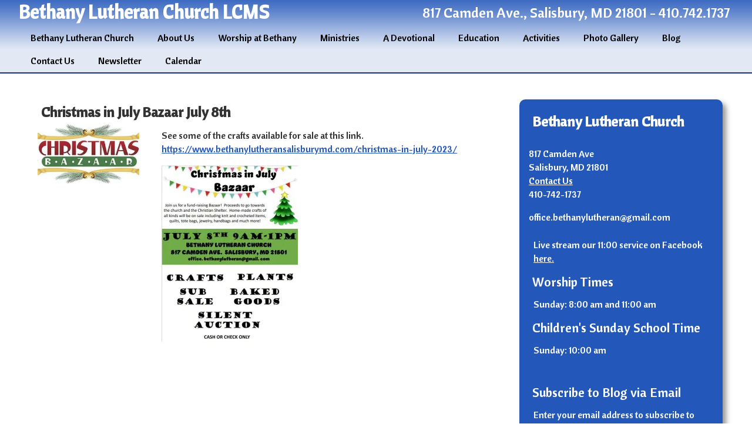

--- FILE ---
content_type: text/html; charset=UTF-8
request_url: https://www.bethanylutheransalisburymd.com/christmas-in-july-bazaar-july-8th/
body_size: 6622
content:
<!doctype html>
<html lang="en-US">
<head>
<meta charset="UTF-8" />
<meta http-equiv="Content-type" content="text/html; charset=UTF-8">
<meta name="viewport" content="width=device-width, initial-scale=1, maximum-scale=1">

<link rel="profile" href="https://gmpg.org/xfn/11" />
<link rel="pingback" href="https://www.bethanylutheransalisburymd.com/xmlrpc.php" />
<!--[if lt IE 9]>
<script src="//html5shim.googlecode.com/svn/trunk/html5.js"></script>
<![endif]-->
<link rel="shortcut icon" href="https://www.bethanylutheransalisburymd.com/wp-content/themes/bethany-lutheran/favicon.ico" type="image/x-icon">
<link rel="stylesheet" href="https://www.bethanylutheransalisburymd.com/wp-content/themes/bethany-lutheran/style.css?1734444161" type="text/css" media="screen, projection" />
<script>document.cookie='resolution='+Math.max(screen.width,screen.height)+("devicePixelRatio" in window ? ","+devicePixelRatio : ",1")+'; path=/';</script>
<script src="https://ajax.googleapis.com/ajax/libs/jquery/1.8.3/jquery.min.js"></script>
<script src="https://www.bethanylutheransalisburymd.com/wp-content/themes/bethany-lutheran/js/jquery.pngFix.pack.js"></script>
<script src="https://www.bethanylutheransalisburymd.com/wp-content/themes/bethany-lutheran/js/superfish.js"></script>
<script src="https://www.bethanylutheransalisburymd.com/wp-content/themes/bethany-lutheran/js/supersubs.js"></script>
<script src="https://www.bethanylutheransalisburymd.com/wp-content/themes/bethany-lutheran/js/hoverIntent.js"></script>
<script src="https://www.bethanylutheransalisburymd.com/wp-content/themes/bethany-lutheran/js/functions.js"></script>
<script>
$(document).ready(function () {
	$("ul.sf-menu").supersubs({
		minWidth: 20,
		autoArrows: true,
		maxWidth: 32,
		extraWidth: 1,
		animation: { height: 'show' },
		delay: 1200 }).superfish();
});
</script>
<script>
	$(document).ready(function(){
		$(".nav-button").click(function () {$(".nav-button,.sf-menu").toggleClass("open");});
	});
</script>
<meta name='robots' content='index, follow, max-image-preview:large, max-snippet:-1, max-video-preview:-1' />

	<!-- This site is optimized with the Yoast SEO plugin v26.8 - https://yoast.com/product/yoast-seo-wordpress/ -->
	<title>Christmas in July Bazaar July 8th - Bethany Lutheran Church LCMS</title>
	<link rel="canonical" href="https://www.bethanylutheransalisburymd.com/christmas-in-july-bazaar-july-8th/" />
	<meta property="og:locale" content="en_US" />
	<meta property="og:type" content="article" />
	<meta property="og:title" content="Christmas in July Bazaar July 8th - Bethany Lutheran Church LCMS" />
	<meta property="og:description" content="See some of the crafts available for sale at this link. https://www.bethanylutheransalisburymd.com/christmas-in-july-2023/" />
	<meta property="og:url" content="https://www.bethanylutheransalisburymd.com/christmas-in-july-bazaar-july-8th/" />
	<meta property="og:site_name" content="Bethany Lutheran Church LCMS" />
	<meta property="article:published_time" content="2023-04-22T15:00:53+00:00" />
	<meta property="article:modified_time" content="2023-04-22T15:23:35+00:00" />
	<meta property="og:image" content="https://www.bethanylutheransalisburymd.com/wp-content/uploads/2023/02/2023-christmas-3.jpg" />
	<meta property="og:image:width" content="383" />
	<meta property="og:image:height" content="224" />
	<meta property="og:image:type" content="image/jpeg" />
	<meta name="author" content="Jenny Friedel" />
	<meta name="twitter:label1" content="Written by" />
	<meta name="twitter:data1" content="Jenny Friedel" />
	<meta name="twitter:label2" content="Est. reading time" />
	<meta name="twitter:data2" content="1 minute" />
	<script type="application/ld+json" class="yoast-schema-graph">{"@context":"https://schema.org","@graph":[{"@type":"Article","@id":"https://www.bethanylutheransalisburymd.com/christmas-in-july-bazaar-july-8th/#article","isPartOf":{"@id":"https://www.bethanylutheransalisburymd.com/christmas-in-july-bazaar-july-8th/"},"author":{"name":"Jenny Friedel","@id":"https://www.bethanylutheransalisburymd.com/#/schema/person/07d7299739a61ceb8d1ea0dd10d81a92"},"headline":"Christmas in July Bazaar July 8th","datePublished":"2023-04-22T15:00:53+00:00","dateModified":"2023-04-22T15:23:35+00:00","mainEntityOfPage":{"@id":"https://www.bethanylutheransalisburymd.com/christmas-in-july-bazaar-july-8th/"},"wordCount":22,"image":{"@id":"https://www.bethanylutheransalisburymd.com/christmas-in-july-bazaar-july-8th/#primaryimage"},"thumbnailUrl":"https://i0.wp.com/www.bethanylutheransalisburymd.com/wp-content/uploads/2023/02/2023-christmas-3.jpg?fit=383%2C224&ssl=1","articleSection":["Blog posts","worship at Bethany"],"inLanguage":"en-US"},{"@type":"WebPage","@id":"https://www.bethanylutheransalisburymd.com/christmas-in-july-bazaar-july-8th/","url":"https://www.bethanylutheransalisburymd.com/christmas-in-july-bazaar-july-8th/","name":"Christmas in July Bazaar July 8th - Bethany Lutheran Church LCMS","isPartOf":{"@id":"https://www.bethanylutheransalisburymd.com/#website"},"primaryImageOfPage":{"@id":"https://www.bethanylutheransalisburymd.com/christmas-in-july-bazaar-july-8th/#primaryimage"},"image":{"@id":"https://www.bethanylutheransalisburymd.com/christmas-in-july-bazaar-july-8th/#primaryimage"},"thumbnailUrl":"https://i0.wp.com/www.bethanylutheransalisburymd.com/wp-content/uploads/2023/02/2023-christmas-3.jpg?fit=383%2C224&ssl=1","datePublished":"2023-04-22T15:00:53+00:00","dateModified":"2023-04-22T15:23:35+00:00","author":{"@id":"https://www.bethanylutheransalisburymd.com/#/schema/person/07d7299739a61ceb8d1ea0dd10d81a92"},"inLanguage":"en-US","potentialAction":[{"@type":"ReadAction","target":["https://www.bethanylutheransalisburymd.com/christmas-in-july-bazaar-july-8th/"]}]},{"@type":"ImageObject","inLanguage":"en-US","@id":"https://www.bethanylutheransalisburymd.com/christmas-in-july-bazaar-july-8th/#primaryimage","url":"https://i0.wp.com/www.bethanylutheransalisburymd.com/wp-content/uploads/2023/02/2023-christmas-3.jpg?fit=383%2C224&ssl=1","contentUrl":"https://i0.wp.com/www.bethanylutheransalisburymd.com/wp-content/uploads/2023/02/2023-christmas-3.jpg?fit=383%2C224&ssl=1","width":383,"height":224},{"@type":"WebSite","@id":"https://www.bethanylutheransalisburymd.com/#website","url":"https://www.bethanylutheransalisburymd.com/","name":"Bethany Lutheran Church LCMS","description":"","potentialAction":[{"@type":"SearchAction","target":{"@type":"EntryPoint","urlTemplate":"https://www.bethanylutheransalisburymd.com/?s={search_term_string}"},"query-input":{"@type":"PropertyValueSpecification","valueRequired":true,"valueName":"search_term_string"}}],"inLanguage":"en-US"},{"@type":"Person","@id":"https://www.bethanylutheransalisburymd.com/#/schema/person/07d7299739a61ceb8d1ea0dd10d81a92","name":"Jenny Friedel"}]}</script>
	<!-- / Yoast SEO plugin. -->


<link rel='dns-prefetch' href='//stats.wp.com' />
<link rel='dns-prefetch' href='//v0.wordpress.com' />
<link rel='preconnect' href='//i0.wp.com' />
<link rel='preconnect' href='//c0.wp.com' />
<link rel="alternate" title="oEmbed (JSON)" type="application/json+oembed" href="https://www.bethanylutheransalisburymd.com/wp-json/oembed/1.0/embed?url=https%3A%2F%2Fwww.bethanylutheransalisburymd.com%2Fchristmas-in-july-bazaar-july-8th%2F" />
<link rel="alternate" title="oEmbed (XML)" type="text/xml+oembed" href="https://www.bethanylutheransalisburymd.com/wp-json/oembed/1.0/embed?url=https%3A%2F%2Fwww.bethanylutheransalisburymd.com%2Fchristmas-in-july-bazaar-july-8th%2F&#038;format=xml" />
<style id='wp-img-auto-sizes-contain-inline-css' type='text/css'>
img:is([sizes=auto i],[sizes^="auto," i]){contain-intrinsic-size:3000px 1500px}
/*# sourceURL=wp-img-auto-sizes-contain-inline-css */
</style>
<link rel='stylesheet' id='tribe-events-pro-mini-calendar-block-styles-css' href='https://www.bethanylutheransalisburymd.com/wp-content/plugins/events-calendar-pro/build/css/tribe-events-pro-mini-calendar-block.css?ver=7.7.12' type='text/css' media='all' />
<link rel='stylesheet' id='d3_gallery_basic_css-css' href='https://www.bethanylutheransalisburymd.com/wp-content/plugins/d3-gallery-v1.3.3/css/basic.css?ver=6.9' type='text/css' media='all' />
<link rel='stylesheet' id='taxonomy-image-plugin-public-css' href='https://www.bethanylutheransalisburymd.com/wp-content/plugins/taxonomy-images/css/style.css?ver=0.9.6' type='text/css' media='screen' />
<script type="text/javascript" src="https://c0.wp.com/c/6.9/wp-includes/js/jquery/jquery.min.js" id="jquery-core-js"></script>
<script type="text/javascript" src="https://c0.wp.com/c/6.9/wp-includes/js/jquery/jquery-migrate.min.js" id="jquery-migrate-js"></script>
<script type="text/javascript" src="https://c0.wp.com/c/6.9/wp-includes/js/jquery/ui/core.min.js" id="jquery-ui-core-js"></script>
<script type="text/javascript" src="https://c0.wp.com/c/6.9/wp-includes/js/jquery/ui/datepicker.min.js" id="jquery-ui-datepicker-js"></script>
<script type="text/javascript" id="jquery-ui-datepicker-js-after">
/* <![CDATA[ */
jQuery(function(jQuery){jQuery.datepicker.setDefaults({"closeText":"Close","currentText":"Today","monthNames":["January","February","March","April","May","June","July","August","September","October","November","December"],"monthNamesShort":["Jan","Feb","Mar","Apr","May","Jun","Jul","Aug","Sep","Oct","Nov","Dec"],"nextText":"Next","prevText":"Previous","dayNames":["Sunday","Monday","Tuesday","Wednesday","Thursday","Friday","Saturday"],"dayNamesShort":["Sun","Mon","Tue","Wed","Thu","Fri","Sat"],"dayNamesMin":["S","M","T","W","T","F","S"],"dateFormat":"MM d, yy","firstDay":0,"isRTL":false});});
//# sourceURL=jquery-ui-datepicker-js-after
/* ]]> */
</script>
<script type="text/javascript" src="https://www.bethanylutheransalisburymd.com/wp-content/plugins/d3-gallery-v1.3.3/js/basic.js?ver=6.9" id="d3_gallery_basic_js-js"></script>
<script type="text/javascript" src="https://www.bethanylutheransalisburymd.com/wp-content/plugins/d3-gallery-v1.3.3/js/front.js?ver=6.9" id="d3_gallery_front_js-js"></script>
<meta name="tec-api-version" content="v1"><meta name="tec-api-origin" content="https://www.bethanylutheransalisburymd.com"><link rel="alternate" href="https://www.bethanylutheransalisburymd.com/wp-json/tribe/events/v1/" />	<style>img#wpstats{display:none}</style>
		<link rel="icon" href="https://i0.wp.com/www.bethanylutheransalisburymd.com/wp-content/uploads/2023/07/favicon.jpg?fit=32%2C32&#038;ssl=1" sizes="32x32" />
<link rel="icon" href="https://i0.wp.com/www.bethanylutheransalisburymd.com/wp-content/uploads/2023/07/favicon.jpg?fit=192%2C192&#038;ssl=1" sizes="192x192" />
<link rel="apple-touch-icon" href="https://i0.wp.com/www.bethanylutheransalisburymd.com/wp-content/uploads/2023/07/favicon.jpg?fit=180%2C180&#038;ssl=1" />
<meta name="msapplication-TileImage" content="https://i0.wp.com/www.bethanylutheransalisburymd.com/wp-content/uploads/2023/07/favicon.jpg?fit=270%2C270&#038;ssl=1" />
		<style type="text/css" id="wp-custom-css">
			#notification-modal p{color:#fff;text-align:center}
@media only screen and (max-width: 1000px) and (min-width: 0px) {
	body {margin-top: 18px;padding-top:50px}
	body.logged-in{padding-top: 0px;}
	#notification-modal{top:50px!important;}
}
@media only screen and (max-width: 601px) and (min-width: 0px) {
	body.logged-in{margin-top: 4px;padding-top:0px}
}
.tribe-common li{list-style:none!important}
		</style>
		</head>

<body class="wp-singular post-template-default single single-post postid-8379 single-format-standard wp-theme-bethany-lutheran tribe-no-js">
<button class="nav-button">Toggle Navigation</button>
<div id="headerWrapper">
	<div id="header">
    	<div id="tagline">
            <h1>Bethany Lutheran Church LCMS</h1>
            <h2>817 Camden Ave., Salisbury, MD 21801 - 410.742.1737</h2>
       	</div>
        <nav><!-- start navigation -->
        	<div id="menu">
            	<div class="menu-top-menu-container"><ul id="menu-top-menu" class="sf-menu"><li id="menu-item-28" class="menu-item-first menu-item menu-item-type-post_type menu-item-object-page menu-item-home menu-item-28"><a href="https://www.bethanylutheransalisburymd.com/">Bethany Lutheran Church</a></li>
<li id="menu-item-33" class="menu-item menu-item-type-post_type menu-item-object-page menu-item-33"><a href="https://www.bethanylutheransalisburymd.com/about-us/">About Us</a></li>
<li id="menu-item-34" class="menu-item menu-item-type-post_type menu-item-object-page menu-item-34"><a href="https://www.bethanylutheransalisburymd.com/worship-at-bethany/">Worship at Bethany</a></li>
<li id="menu-item-30" class="menu-item menu-item-type-post_type menu-item-object-page menu-item-30"><a href="https://www.bethanylutheransalisburymd.com/ministries/">Ministries</a></li>
<li id="menu-item-4322" class="menu-item menu-item-type-post_type menu-item-object-page menu-item-4322"><a href="https://www.bethanylutheransalisburymd.com/pastors-page/">A Devotional</a></li>
<li id="menu-item-157" class="menu-item menu-item-type-post_type menu-item-object-page menu-item-157"><a href="https://www.bethanylutheransalisburymd.com/education/">Education</a></li>
<li id="menu-item-1753" class="menu-item menu-item-type-post_type menu-item-object-page menu-item-1753"><a href="https://www.bethanylutheransalisburymd.com/activities/">Activities</a></li>
<li id="menu-item-7028" class="menu-item menu-item-type-post_type menu-item-object-page menu-item-7028"><a href="https://www.bethanylutheransalisburymd.com/photo-gallery/">Photo Gallery</a></li>
<li id="menu-item-6977" class="menu-item menu-item-type-post_type menu-item-object-page current_page_parent menu-item-6977"><a href="https://www.bethanylutheransalisburymd.com/blog/">Blog</a></li>
<li id="menu-item-97" class="menu-item menu-item-type-post_type menu-item-object-page menu-item-97"><a href="https://www.bethanylutheransalisburymd.com/contact-us/">Contact Us</a></li>
<li id="menu-item-9148" class="menu-item menu-item-type-post_type menu-item-object-page menu-item-9148"><a href="https://www.bethanylutheransalisburymd.com/newsletter/">Newsletter</a></li>
<li id="menu-item-9199" class="menu-item-last menu-item menu-item-type-post_type menu-item-object-page menu-item-9199"><a href="https://www.bethanylutheransalisburymd.com/calendar/">Calendar</a></li>
</ul></div>            </div>
    	</nav><!-- end navigation -->
        <br class="clear" />
	</div>
</div><!-- end header -->
<div id="bodyWrapper">
    <div id="contentWrapper">
        <div class="entries" id="content-placeholder"><!-- start pages / posts -->
                            <article id="post-8379" class="post">
                    <section class="post_content">
                        <div class="entry">
                            <h1>Christmas in July Bazaar July 8th</h1>
                            <div class="post_content--inner">
                                                                    <div class="post_image">
                                        <img src="https://i0.wp.com/www.bethanylutheransalisburymd.com/wp-content/uploads/2023/02/2023-christmas-3.jpg?fit=300%2C175&amp;ssl=1" class="attachment-medium size-medium wp-post-image" alt="" decoding="async" fetchpriority="high" srcset="https://i0.wp.com/www.bethanylutheransalisburymd.com/wp-content/uploads/2023/02/2023-christmas-3.jpg?w=383&amp;ssl=1 383w, https://i0.wp.com/www.bethanylutheransalisburymd.com/wp-content/uploads/2023/02/2023-christmas-3.jpg?resize=300%2C175&amp;ssl=1 300w, https://i0.wp.com/www.bethanylutheransalisburymd.com/wp-content/uploads/2023/02/2023-christmas-3.jpg?resize=150%2C88&amp;ssl=1 150w, https://i0.wp.com/www.bethanylutheransalisburymd.com/wp-content/uploads/2023/02/2023-christmas-3.jpg?resize=197%2C115&amp;ssl=1 197w" sizes="(max-width: 300px) 100vw, 300px" />                                    </div>
                                                                <div class="post_content--inner__content has-image">
                                    <p>See some of the crafts available for sale at this link. <a href="https://www.bethanylutheransalisburymd.com/christmas-in-july-2023/">https://www.bethanylutheransalisburymd.com/christmas-in-july-2023/</a></p>
<p><img data-recalc-dims="1" decoding="async" width="232" height="300" class="alignnone size-medium wp-image-8382" src="https://i0.wp.com/www.bethanylutheransalisburymd.com/wp-content/uploads/2023/04/christmas-2023.jpg?resize=232%2C300&#038;ssl=1" alt="" srcset="https://i0.wp.com/www.bethanylutheransalisburymd.com/wp-content/uploads/2023/04/christmas-2023.jpg?resize=232%2C300&amp;ssl=1 232w, https://i0.wp.com/www.bethanylutheransalisburymd.com/wp-content/uploads/2023/04/christmas-2023.jpg?resize=116%2C150&amp;ssl=1 116w, https://i0.wp.com/www.bethanylutheransalisburymd.com/wp-content/uploads/2023/04/christmas-2023.jpg?resize=89%2C115&amp;ssl=1 89w, https://i0.wp.com/www.bethanylutheransalisburymd.com/wp-content/uploads/2023/04/christmas-2023.jpg?w=558&amp;ssl=1 558w" sizes="(max-width: 232px) 100vw, 232px" /></p>
                                </div>
                            </div>
                        </div>
                    </section>
                </article>
                    </div>
        <div id="sidebar">
            <div id="sidebar-container">
                <!-- start sidebar -->
<div id="sub-pages">			<div class="textwidget"><h1>Bethany Lutheran Church</h1>

<br>817 Camden Ave<br />Salisbury, MD 21801<br /><a href="https://www.bethanylutheransalisburymd.com/contact-us/" class="white">Contact Us</a><br />410-742-1737</p><a href="/cdn-cgi/l/email-protection" class="__cf_email__" data-cfemail="a6c9c0c0cfc5c388c4c3d2cec7c8dfcad3d2cec3d4c7c8e6c1cbc7cfca88c5c9cb">[email&#160;protected]</a></p>
<p>Live stream our 11:00 service on Facebook <a href="https://www.facebook.com/WorshipatBethanyLutheran" target="_blank">here.</a></p>
<h2>Worship Times</h2>
<p>Sunday: 8:00 am and 11:00 am</p>
<h2>Children's Sunday School Time</h2>
<p>Sunday: 10:00 am</p>

</div>
		</div><div id="sub-pages"><div class="jetpack_subscription_widget"><h2 class="widgettitle">Subscribe to Blog via Email</h2>
			<div class="wp-block-jetpack-subscriptions__container">
			<form action="#" method="post" accept-charset="utf-8" id="subscribe-blog-1"
				data-blog="201589835"
				data-post_access_level="everybody" >
									<div id="subscribe-text"><p>Enter your email address to subscribe to this blog and receive notifications of new posts by email.</p>
</div>
										<p id="subscribe-email">
						<label id="jetpack-subscribe-label"
							class="screen-reader-text"
							for="subscribe-field-1">
							Email Address						</label>
						<input type="email" name="email" autocomplete="email" required="required"
																					value=""
							id="subscribe-field-1"
							placeholder="Email Address"
						/>
					</p>

					<p id="subscribe-submit"
											>
						<input type="hidden" name="action" value="subscribe"/>
						<input type="hidden" name="source" value="https://www.bethanylutheransalisburymd.com/christmas-in-july-bazaar-july-8th/"/>
						<input type="hidden" name="sub-type" value="widget"/>
						<input type="hidden" name="redirect_fragment" value="subscribe-blog-1"/>
						<input type="hidden" id="_wpnonce" name="_wpnonce" value="ce9b18c4e9" /><input type="hidden" name="_wp_http_referer" value="/christmas-in-july-bazaar-july-8th/" />						<button type="submit"
															class="wp-block-button__link"
																						style="margin: 0; margin-left: 0px;"
														name="jetpack_subscriptions_widget"
						>
							Subscribe						</button>
					</p>
							</form>
						</div>
			
</div></div><div id="sub-pages">
<div class="wp-block-group"><div class="wp-block-group__inner-container is-layout-flow wp-block-group-is-layout-flow"></div></div>
</div><!-- end sidebar -->
            </div>
        </div>
        <!-- end pages / posts -->
        <br class="clear" />
    </div>
</div>
<!-- footer here -->
<footer id="footerMenuWrapper">
	<div id="footerMenu">
    	<div class="menu-bottom-menu-container"><ul id="menu-bottom-menu" class="menu"><li id="menu-item-49" class="menu-item-first menu-item menu-item-type-post_type menu-item-object-page menu-item-home menu-item-49"><a href="https://www.bethanylutheransalisburymd.com/">Bethany Lutheran Church</a></li>
<li id="menu-item-44" class="menu-item menu-item-type-post_type menu-item-object-page menu-item-44"><a href="https://www.bethanylutheransalisburymd.com/about-us/">About Us</a></li>
<li id="menu-item-45" class="menu-item menu-item-type-post_type menu-item-object-page menu-item-45"><a href="https://www.bethanylutheransalisburymd.com/worship-at-bethany/">Worship at Bethany</a></li>
<li id="menu-item-41" class="menu-item menu-item-type-post_type menu-item-object-page menu-item-41"><a href="https://www.bethanylutheransalisburymd.com/ministries/">Ministries</a></li>
<li id="menu-item-206" class="menu-item menu-item-type-post_type menu-item-object-page menu-item-206"><a href="https://www.bethanylutheransalisburymd.com/education/">Education</a></li>
<li id="menu-item-6978" class="menu-item menu-item-type-post_type menu-item-object-page current_page_parent menu-item-6978"><a href="https://www.bethanylutheransalisburymd.com/blog/">Blog</a></li>
<li id="menu-item-96" class="menu-item-last menu-item menu-item-type-post_type menu-item-object-page menu-item-96"><a href="https://www.bethanylutheransalisburymd.com/contact-us/">Contact Us</a></li>
</ul></div>    	
   	</div>
 	</div>
    <section id="footer-copyright">
    	<p class="copyright">&copy;2026 Bethany Lutheran Church. All Rights Reserved.</p>
        <div class="clear"></div>  	
    </section>
</footer>
<!-- footer end -->
<script data-cfasync="false" src="/cdn-cgi/scripts/5c5dd728/cloudflare-static/email-decode.min.js"></script><script>
  (function(i,s,o,g,r,a,m){i['GoogleAnalyticsObject']=r;i[r]=i[r]||function(){
  (i[r].q=i[r].q||[]).push(arguments)},i[r].l=1*new Date();a=s.createElement(o),
  m=s.getElementsByTagName(o)[0];a.async=1;a.src=g;m.parentNode.insertBefore(a,m)
  })(window,document,'script','//www.google-analytics.com/analytics.js','ga');

  ga('create', 'UA-50776200-1', 'bethanylutheransalisburymd.com');
  ga('send', 'pageview');

</script>  <script type="speculationrules">
{"prefetch":[{"source":"document","where":{"and":[{"href_matches":"/*"},{"not":{"href_matches":["/wp-*.php","/wp-admin/*","/wp-content/uploads/*","/wp-content/*","/wp-content/plugins/*","/wp-content/themes/bethany-lutheran/*","/*\\?(.+)"]}},{"not":{"selector_matches":"a[rel~=\"nofollow\"]"}},{"not":{"selector_matches":".no-prefetch, .no-prefetch a"}}]},"eagerness":"conservative"}]}
</script>
		<script>
		( function ( body ) {
			'use strict';
			body.className = body.className.replace( /\btribe-no-js\b/, 'tribe-js' );
		} )( document.body );
		</script>
		<script> /* <![CDATA[ */var tribe_l10n_datatables = {"aria":{"sort_ascending":": activate to sort column ascending","sort_descending":": activate to sort column descending"},"length_menu":"Show _MENU_ entries","empty_table":"No data available in table","info":"Showing _START_ to _END_ of _TOTAL_ entries","info_empty":"Showing 0 to 0 of 0 entries","info_filtered":"(filtered from _MAX_ total entries)","zero_records":"No matching records found","search":"Search:","all_selected_text":"All items on this page were selected. ","select_all_link":"Select all pages","clear_selection":"Clear Selection.","pagination":{"all":"All","next":"Next","previous":"Previous"},"select":{"rows":{"0":"","_":": Selected %d rows","1":": Selected 1 row"}},"datepicker":{"dayNames":["Sunday","Monday","Tuesday","Wednesday","Thursday","Friday","Saturday"],"dayNamesShort":["Sun","Mon","Tue","Wed","Thu","Fri","Sat"],"dayNamesMin":["S","M","T","W","T","F","S"],"monthNames":["January","February","March","April","May","June","July","August","September","October","November","December"],"monthNamesShort":["January","February","March","April","May","June","July","August","September","October","November","December"],"monthNamesMin":["Jan","Feb","Mar","Apr","May","Jun","Jul","Aug","Sep","Oct","Nov","Dec"],"nextText":"Next","prevText":"Prev","currentText":"Today","closeText":"Done","today":"Today","clear":"Clear"}};/* ]]> */ </script><script type="text/javascript" id="ce4wp_form_submit-js-extra">
/* <![CDATA[ */
var ce4wp_form_submit_data = {"siteUrl":"https://www.bethanylutheransalisburymd.com","url":"https://www.bethanylutheransalisburymd.com/wp-admin/admin-ajax.php","nonce":"064ba08956","listNonce":"9077c54d43","activatedNonce":"a88af8bab2"};
//# sourceURL=ce4wp_form_submit-js-extra
/* ]]> */
</script>
<script type="text/javascript" src="https://www.bethanylutheransalisburymd.com/wp-content/plugins/creative-mail-by-constant-contact/assets/js/block/submit.js?ver=1715049717" id="ce4wp_form_submit-js"></script>
<script type="text/javascript" src="https://c0.wp.com/c/6.9/wp-includes/js/comment-reply.min.js" id="comment-reply-js" async="async" data-wp-strategy="async" fetchpriority="low"></script>
<script type="text/javascript" src="https://www.bethanylutheransalisburymd.com/wp-content/plugins/the-events-calendar/common/build/js/user-agent.js?ver=da75d0bdea6dde3898df" id="tec-user-agent-js"></script>
<script type="text/javascript" id="jetpack-stats-js-before">
/* <![CDATA[ */
_stq = window._stq || [];
_stq.push([ "view", {"v":"ext","blog":"201589835","post":"8379","tz":"-5","srv":"www.bethanylutheransalisburymd.com","j":"1:15.4"} ]);
_stq.push([ "clickTrackerInit", "201589835", "8379" ]);
//# sourceURL=jetpack-stats-js-before
/* ]]> */
</script>
<script type="text/javascript" src="https://stats.wp.com/e-202604.js" id="jetpack-stats-js" defer="defer" data-wp-strategy="defer"></script>
		<script type="text/javascript">
				jQuery('.soliloquy-container').removeClass('no-js');
		</script>
			<script defer src="https://static.cloudflareinsights.com/beacon.min.js/vcd15cbe7772f49c399c6a5babf22c1241717689176015" integrity="sha512-ZpsOmlRQV6y907TI0dKBHq9Md29nnaEIPlkf84rnaERnq6zvWvPUqr2ft8M1aS28oN72PdrCzSjY4U6VaAw1EQ==" data-cf-beacon='{"version":"2024.11.0","token":"12c53e73a77b4fd48025e10d22a97766","r":1,"server_timing":{"name":{"cfCacheStatus":true,"cfEdge":true,"cfExtPri":true,"cfL4":true,"cfOrigin":true,"cfSpeedBrain":true},"location_startswith":null}}' crossorigin="anonymous"></script>
</body>
</html>

--- FILE ---
content_type: text/css
request_url: https://www.bethanylutheransalisburymd.com/wp-content/themes/bethany-lutheran/style.css?1734444161
body_size: 4828
content:
/*
Theme Name: Bethany Lutheran Church
Theme URI: http://www.bethanylutheran.com/
Description: This theme is designed to have a two column layout. The site uses responsive design, use widgets, custom menu, rotating header, jquery, css3 and html5
Author: Michael Giordano
Version: 1.0
Tags: two-columns, responsive-design, custom-header, custom-background, custom-menus
*/
/* import our fonts */
@import url(//fonts.googleapis.com/css?family=Cantora+One);

/* CSS Document & HTML Elements */
/* used by WordPress */
.alignnone {margin:0;}
.aligncenter, div.aligncenter {display:block;margin: .5em auto;}
.alignright, .fRight {float:right;margin: 0 0 1em 1em;}
.alignleft, .fLeft {float:left;margin: 0 1em 1em 0;}
.aligncenter {display: block;margin: 1em auto;}
a img.alignright {float:right;margin: 0;}
a img.alignnone {margin: 0;}
a img.alignleft {float:left; margin: 0;}
a img.aligncenter {display: block; margin-left: auto; margin-right: auto}
.clear{clear:both}

/*reset our css*/
html, body, div, span, applet, object, iframe,h1, h2, h3, h4, h5, h6, p, blockquote, pre,a, abbr, acronym, address, big, cite, code,del, dfn, em, img, ins, kbd, q, s, samp,small, strike, strong, sub, sup, tt, var,b, u, i, center,dl, dt, dd, ol, ul, li,fieldset, form, label, legend,table, caption, tbody, tfoot, thead, tr, th, td,article, aside, canvas, details, embed,figure, figcaption, footer, header, hgroup, menu, nav, output, ruby, section, summary,time, mark, audio, video {margin: 0;padding: 0;border: 0;font-size: 100%;font: inherit;vertical-align:baseline; font-weight:normal;}
/* HTML5 display-role reset for older browsers */
article, aside, details, figcaption, figure, footer, header, hgroup, menu, nav, section {display: block;}
body {line-height: 1;}
ol, ul {list-style: none;}
blockquote, q {quotes: none;}
blockquote:before, blockquote:after,q:before, q:after {content: ''; content: none;}
blockquote {font-style:italic;width:80%;margin:0.25em 0;padding:0.25em 2em;line-height:1.45;position:relative;color:#383838;background:#ececec;-webkit-border-radius: 8px; -moz-border-radius: 8px; border-radius: 8px;-webkit-box-shadow: 0px 8px 5px #000000; -moz-box-shadow: 0px 8px 5px #000000; box-shadow: 0px 8px 5px #000000;}
blockquote:before {font-size:400%;position:absolute;left:-.1em;top:-.1em;color:#7a7a7a;}
blockquote:after {font-size:400%;position:absolute;right:.3em; top:-.1em;color:#7a7a7a;}
blockquote cite {color:#999999;font-size:80%;display:block;margin-top:5px;}

/* set our new html css values */
body{color:#333; font:1em 'Cantora One', sans-serif; line-height:1.45em;}
body#tinymce{background-image:none!important; padding-top:0!important;}
table{}
tr{ vertical-align:top}
td{vertical-align:top}
img, img[class*="align"], img[class*="wp-image-"], div.product-thumb img{border:0cm; max-width:100%; height:auto; -ms-interpolation-mode: bicubic; }
img[class*="wp-image-"]{border:0cm}
p{padding:.5em .5em;text-align: left;}
h1{font: 150% 'Cantora One', sans-serif; color:#333; font-weight:800; padding: .25em;}
h2{font: 137.5% 'Cantora One', sans-serif; color:#2357ba; padding: .25em;}
h3{font: 125.0% 'Cantora One', sans-serif; color:#2357ba; padding: .25em;}
h4{font: 118.8% 'Cantora One', sans-serif; color:#2357ba; padding: .25em;}
h5{font: 112.5% 'Cantora One', sans-serif; color:#2357ba; padding: .25em;}
h6{font: 106.3% 'Cantora One', sans-serif; color:#2357ba; padding: .25em;}
li{}
a{color:#2357ba; text-decoration:underline;}
a:hover{text-decoration:none;}
hr{color:#2357ba; background-color:#2357ba; height:1px; line-height:1px; border: 0px;}
strong, b{font-weight:bold}
small{font-size:87.5%}
table{border-spacing:8px; border-collapse:separate}
em, i{font-style:italic}
iframe {padding:0px 8px;}
blockquote,ul,ol{margin:1em; margin-top:.25em;}
ul li ul, ol li ol{margin-top:0em;}
ol{padding-left:2.5em;}
ul{padding-left:2.5em;}
ul li{ list-style-type:disc; list-style-position:outside;}
ol li{ list-style-type:decimal; list-style-position:outside}
textarea, input{border:1px solid #000; background:#f2f2f2; color:#727272; padding:.5em; font-family:'Cantora One', sans-serif;}
textarea:hover, input:hover{border:1px solid #2357ba; background:#f2f2f2; color:#727272}
textarea:focus, input:focus{border:1px solid #2357ba; background:#f2f2f2; color:#727272}
sup{position: relative; top: -0.5em; font-size: 80%; }
sub{position: relative; top: 0.5em; font-size: 80%;}

/* html5 elements*/
nav{width:100%}
footer{width:100%;}

/* header div */
#headerWrapper{width:100%; background:url(images/layout/header-background.jpg) repeat-x #e2e8f4; min-height:6em; border-bottom:2px solid #153570}
#header{width:95%; margin:0cm auto;}
#tagline{}
#tagline h1{float:left; font-size:200%; padding:0; color:#fff}
#tagline h2{text-align:right; font-size:150%; color:#fff}

/*rotator*/
#rotator-wrapper{width:100%; clear:both; background:url(images/layout/rotator-background.jpg) no-repeat; -webkit-background-size: cover;    -moz-background-size: cover; -o-background-size: cover; background-size: cover;}
#rotator{margin:0cm auto;width:95%; max-width:970px; padding:1em 0;}
.soliloquy-container{margin:0cm auto;}
.soliloquy-item-image{-webkit-border-radius: 8px; -moz-border-radius: 8px; border-radius: 8px;}
.soliloquy-caption-inside{-webkit-border-radius: 8px; -moz-border-radius: 8px; border-radius: 8px;}
.soliloquy-container .soliloquy-direction-nav li .soliloquy-prev{background-image:url(images/slider/left-arrow.png)!important; height:46px!important; width:45px!important;}
.soliloquy-container .soliloquy-direction-nav li .soliloquy-next{background:url(images/slider/right-arrow.png) no-repeat scroll 0 0px!important; height:46px!important; width:45px!important;}
.soliloquy-container .soliloquy-caption .soliloquy-caption-inside{background: rgba(35,87,186,.5)!important; font-size:200%!important; line-height:40px!important;}
.soliloquy-container .soliloquy-control-nav{bottom:0px!important;}

/*top menu*/
#menu{width:100%; margin:0cm auto; float:left;}
.menu-top-menu-container{padding-top:.2em;}
#menu-top-menu ul {list-style-type: none!important; padding: 0cm; margin: 0cm; float: left;}
#menu-top-menu li {float: left; padding:.25em; text-align:center;font-size:100%}
#menu-top-menu li a{text-decoration:none; color:#000; padding:.25em 1.5em; cursor:pointer!important;}
#menu-top-menu li a:hover{color:#fff; text-decoration:none; background:#2357ba; -webkit-border-radius: 10px; -moz-border-radius: 10px; border-radius: 10px; -webkit-box-shadow: 6px 6px 8px 0px rgba(50, 50, 50, 0.5); -moz-box-shadow: 6px 6px 8px 0px rgba(50, 50, 50, 0.5); box-shadow: 6px 6px 8px 0px rgba(50, 50, 50, 0.5);}
#menu-top-menu li:hover{}
#menu-top-menu li:hover a.sf-with-ul{}
#menu-top-menu li li a{text-transform:none;color:#fff!important; background:none!important;-webkit-border-radius: 0!important; -moz-border-radius: 0!important; border-radius: 0!important; -webkit-box-shadow: none!important; -moz-box-shadow: none!important; box-shadow: none!important;}
#menu-top-menu li li a:visited{color:#fff!important;}
#menu-top-menu li li a:hover{color:#fff!important;-webkit-border-radius: 0; -moz-border-radius: 0; border-radius: 0; -webkit-box-shadow: none; -moz-box-shadow: none; box-shadow: none;background:#2357ba!important;}
#menu-top-menu li li{background:#000}
.sub-menu li{text-align:left!important;}
#menu-top-menu li .sub-menu li a{padding:0 .3em;}
#menu-top-menu li.current-menu-item a{color:#fff; text-decoration:none;  background:#2357ba; -webkit-border-radius: 10px; -moz-border-radius: 10px; border-radius: 10px; -webkit-box-shadow: 6px 6px 8px 0px rgba(50, 50, 50, 0.5); -moz-box-shadow: 6px 6px 8px 0px rgba(50, 50, 50, 0.5); box-shadow: 6px 6px 8px 0px rgba(50, 50, 50, 0.5);}

/*sub-menus drop down styles*/
.sf-menu, .sf-menu * {margin:0;padding:0;list-style:none;}
.sf-menu {/*line-height:1.0;*/}
.sf-menu ul{position:absolute;top:-999em;width:10em;/* left offset of submenus need to match (see below) */}
.sf-menu ul li{width:100%;}
.sf-menu li:hover{visibility:inherit;/* fixes IE7 'sticky bug' */}
.sf-menu li{float:left;position:relative; z-index:900;}
.sf-menu a{display:block;position:relative; z-index:901;}
.sf-menu li:hover ul, .sf-menu li.sfHover ul{left:0;top:2.3em;/* match top ul list item height */ z-index:899;}
ul.sf-menu li:hover li ul, ul.sf-menu li.sfHover li ul{top:-999em;}
ul.sf-menu li li:hover ul, ul.sf-menu li li.sfHover ul{left:10em;/* match ul width */ top:0;}
ul.sf-menu li li:hover li ul, ul.sf-menu li li.sfHover li ul{top:-999em;}
ul.sf-menu li li li:hover ul, ul.sf-menu li li li.sfHover ul{left:10em;/* match ul width */ top:0;}
.sf-menu li:hover,.sf-menu li.sfHover, .sf-menu a:focus,.sf-menu a:hover,.sf-menu a:active{background: none;outline:0; color:#e7e7e7}
/*** arrows (for all except IE7) **/
.sf-arrows .sf-with-ul {padding-right: 2.5em; *padding-right: 1em; /* no CSS arrows for IE7 (lack pseudo-elements) */}
/* styling for both css and generated arrows */
.sf-arrows .sf-with-ul:after {content: '';position: absolute;top: 50%;right: -.5em;margin-top: 0px;height: 0;width: 0;/* order of following 3 rules important for fallbacks to work */border: 5px solid transparent; border-top-color: #dFeEFF; /* edit this to suit design (no rgba in IE8) */ border-top-color: rgba(255,255,255,.5);}
.sf-arrows > li > .sf-with-ul:focus:after, .sf-arrows > li:hover > .sf-with-ul:after, .sf-arrows > .sfHover > .sf-with-ul:after {border-top-color: white; /* IE8 fallback colour */}
/* styling for right-facing arrows */
.sf-arrows ul .sf-with-ul:after {margin-top: -5px;margin-right: -3px;border-color: transparent;border-left-color: #dFeEFF; /* edit this to suit design (no rgba in IE8) */	border-left-color: rgba(255,255,255,.5);}
.sf-arrows ul li > .sf-with-ul:focus:after, .sf-arrows ul li:hover > .sf-with-ul:after, .sf-arrows ul .sfHover > .sf-with-ul:after {border-left-color: white;}

/*body div*/
#bodyWrapper{width:100%; clear:both;}
#contentWrapper{width:95%; margin:0cm auto; padding-top:1%; display:table; overflow:hidden;}
#contentWrapper-full{width:95%; margin:0cm auto; padding-top:1%; }
#content-placeholder{display:table-cell; height:100%; padding-top:2em; vertical-align:top; padding-left:2%}
#content-placeholder-full{padding-top:2em;}
#sidebar{width:30%; display:table-cell; height:100%; padding-top:2em; vertical-align:top}
#sidebar-container{width:95%; background:#2357ba; -webkit-border-radius: 10px; -moz-border-radius: 10px; border-radius: 10px; -webkit-box-shadow: 6px 6px 8px 0px rgba(50, 50, 50, 0.5); -moz-box-shadow: 6px 6px 8px 0px rgba(50, 50, 50, 0.5); box-shadow: 6px 6px 8px 0px rgba(50, 50, 50, 0.5); margin-bottom: 1em;}
div.entry {margin: 0em .5em;padding-top: 0em;}
#post-header{background:#2357ba; margin:.5em;}
#post-header h1{color:#fff;}

/*sidebar*/
#sidebar h1, #sidebar h2, #sidebar h3, #sidebar h4, #sidebar h5, #sidebar  h6, #sidebar p, #sidebar, #sidebar a{color:#fff}
#home-only, #sub-pages{padding:1em;}
.tribe-mini-calendar-grid-wrapper{display:none; visibility:hidden}
.tribe-events-cal-links{clear:both;}
#legend_box{display: none;visibility: hidden;}
#sidebar .jetpack_subscription_widget form {flex-wrap: wrap;}
#sidebar .jetpack_subscription_widget form #subscribe-email,
#sidebar .jetpack_subscription_widget form #subscribe-submit {flex: 0 0 100%;max-width: 100%;box-sizing: border-box;}
#sidebar .jetpack_subscription_widget form #subscribe-email input {width: 100%;box-sizing: border-box;}

/*footer*/
#footerMenuWrapper{width:100%; padding-bottom:.8em; background:#2357ba;}
#footerMenu{width:95%; margin:0cm auto;  height:3em;}
#menu-footer{width:100%;clear:both;}
div.menu-bottom-menu-container{padding-top:.5%; width:100%}
#menu-bottom-menu { padding: 0cm; margin: 0cm; float: left; width:100%;}
#menu-bottom-menu li {float: left; padding:0em; text-align:center; text-transform:uppercase; font-size:100%;list-style-type: none!important; width:12%;}
#menu-bottom-menu li a{color:#fff; text-decoration:none}
#menu-bottom-menu li a:hover{text-decoration:underline}
#menu-bottom-menu li.current-menu-item a{text-decoration:underline}
#footer-copyright{width:95%; margin:0cm auto; font-weight:normal;font-size:81.3%}
#footer-copyright p{text-transform:uppercase; color:#fff; text-align:center;}
#footer-copyright p.normal{text-transform:none;}
#footer-copyright p a.white{color:#fff;}

/*search*/
#site-search{}
input#s{-webkit-border-radius: .5em;-moz-border-radius: .5em;border-radius: .5em; background:#f5f4f4; color:#919090; text-align:left; font-style:italic;width:15em; border:0cm; margin-left:1%}
input#searchsubmit{-webkit-border-radius: .5em;-moz-border-radius: .5em;border-radius: .5em; background:#f5f4f4; color:#919090; border:0cm; }
.archive-meta-wrap {background: none repeat scroll 0 0 #FFFFFF;float: left; height: 3em; margin: 1em; text-align: center; width: 4em;}
.archive-date {border: 1px dotted #ef3524;color: #ef3524;float: left;padding: 0 0 1em;width: 100%;}
.archive-date-month {float: left;text-transform: uppercase; width: 100%;}
.archive-date-day {float: left;width: 100%;}
.archive-date-year {float: left; width: 100%;}
.archive-comment {color: #B6B8BC;float: left;height: 32px; margin: 10px 0 0 0;padding: 5px 0 0; text-align: center; width: 40px;}
.archive-comment a {color: #0087D0;}
.archive-comment a:hover, .archive-comment a:active {color: #960000;text-decoration: none;}
.archive-copy {float: left;width: 100%;}
.archive-thumb {float: right;margin: 0 0 20px 30px;position: relative;width: 150px;}
.archive-thumb img {height: 100px;width: 150px;}

/*classes*/
a.white{color:#fff;}

/*calendar*/
.tribe-events-tooltip{cursor:pointer!important;}

/* google maps */
iframe#google-maps-contact{width:400px; height:300px;}

/*mobile menus*/
.nav-button { display: none; } /* hide the navigation button by default */
@media only screen and (min-width: 0px) and (max-width: 1000px) {
/* Navigation Button */
.nav-button {display: block;position: absolute;top: 7px;left: 7px;width: 50px;height: 35px;background: url('images/layout/menu-icon-large.png'), -webkit-linear-gradient(top, rgba(0,0,0,0), rgba(0,0,0,.2));background: url('images/layout/menu-icon-large.png'), -moz-linear-gradient(top, rgba(0,0,0,0), rgba(0,0,0,.2));background: url('images/layout/menu-icon-large.png'), -ms-linear-gradient(top, rgba(0,0,0,0), rgba(0,0,0,.2));background: url('images/layout/menu-icon-large.png'), -o-linear-gradient(top, rgba(0,0,0,0), rgba(0,0,0,.2));background-position: center center;	background-repeat: no-repeat;background-size: 21px, 100%;cursor: pointer;border: 0 none;border-bottom: 1px solid rgba(255,255,255,.1);box-shadow: 0 0 4px rgba(0,0,0,.7) inset;border-radius: 5px;z-index: 999;text-indent: -9999px;}
.nav-button:hover {background-color: rgba(0,0,0,.1);}
.nav-button.open {background: url('images/layout/close-icon-large.png'), -webkit-linear-gradient(top, rgba(0,0,0,0), rgba(0,0,0,.2)); background: url('images/layout/close-icon-large.png'), -moz-linear-gradient(top, rgba(0,0,0,0), rgba(0,0,0,.2));background: url('images/layout/close-icon-large.png'), -ms-linear-gradient(top, rgba(0,0,0,0), rgba(0,0,0,.2));background: url('images/layout/close-icon-large.png'), -o-linear-gradient(top, rgba(0,0,0,0), rgba(0,0,0,.2));background-position: center center;background-repeat: no-repeat;background-size: 21px, 100%;}
/* Navigation Bar*/
body { padding-top: 50px; }
.sf-menu {width: 100%;float: none;background-color: #2357ba; /* change the menu color */background-image:-webkit-linear-gradient(top, rgba(0,0,0,0), rgba(0,0,0,.2));background-image:-moz-linear-gradient(top, rgba(0,0,0,0), rgba(0,0,0,.2));background-image:-ms-linear-gradient(top, rgba(0,0,0,0), rgba(0,0,0,.2));background-image:-o-linear-gradient(top, rgba(0,0,0,0), rgba(0,0,0,.2));display: block;height: 50px;margin: 0;padding: 0;overflow: hidden;box-shadow: 0 1px 2px rgba(0,0,0,.6);position: absolute;top: 0px;left: 0px;z-index: 998;clear: both;}
.sf-menu li {display: none;width: 100%;text-align:left!important;}
.sf-menu li a {display: block;width: 90%;padding: 10px 5%;font-size: 14px;font-weight: bold;text-shadow: -1px -1px 0 rgba(0,0,0,.15);color: white!important;text-decoration: none;border-bottom: 1px solid rgba(0,0,0,.2);border-top: 1px solid rgba(255,255,255,.1);}
.sf-menu li a:hover {background-color: rgba(0,0,0,.5);border-top-color: transparent;color:#fff!important}
.sf-menu > li:first-child {border-top: 1px solid rgba(0,0,0,.2);}
/* Toggle the navigation bar open  */
.sf-menu.open {height: auto;padding-top: 50px;}
.sf-menu.open li {display: block;}
/* Submenus � optional .parent class indicates dropdowns */
.sf-menu > li:hover > a {background: rgba(0,0,0,.5);border-bottom-color: transparent;}
.sf-menu ul.sub-menu{width:15em; display:block!important; visibility:visible!important; position:static; width:15em!important;}
#menu-top-menu li {border-bottom-right-radius:0;border-bottom-left-radius:0;-moz-bottom-right-radius:0; -moz-bottom-left-radius:0;}
#menu-top-menu li a{text-decoration:none; text-transform:uppercase;color:#9e3b33}
}
/* End Mobile menu */
/* Archive Posts */
body.blog #pagination {padding: 30px 0;}
.blog .post_archives { display:flex;flex-wrap: wrap;width: 100%;margin-left: -15px;margin-right: -15px;padding-top: 20px;padding-bottom: 30px;box-sizing: border-box;  }
.blog .post_archives .post_archives--single {flex:  0 0 33.3333%;max-width: 33.3333%;padding-left: 15px;padding-right: 15px;box-sizing: border-box;margin-bottom: 20px;}
.blog .post_archives .post_archives--single .post_content {padding:30px;background-color:#ffffff;box-shadow:0 0 5px 0 rgba(0,0,0,0.5);height:100%;box-sizing:border-box; }
.blog .post_archives .post_archives--single .post_content .post_image {padding: 0.5em;}
.blog .post_archives .post_archives--single .post_content a.moretag { display: inline-block;background: #2357ba;color: #fff;padding: 0.25em 1.5em;border-radius: 10px;text-decoration: none;margin-top: 15px; }
.blog .post_archives .post_archives--single .post_content a.moretag:hover {background-color: rgba(35,87,186,0.9);}
/* End Archive posts */
/* Single Post */
body.single-post .post_content .post_content--inner {display: flex;width: 100%;margin-left: -15px;margin-right: -15px;box-sizing: border-box;}
body.single-post .post_content .post_content--inner .post_image {flex:  0 0 25%;max-width: 25%;padding-left: 15px;padding-right: 15px;box-sizing: border-box;}
body.single-post .post_content .post_content--inner .post_image img {width: 100%;}
body.single-post .post_content .post_content--inner .post_content--inner__content {flex:  0 0 100%;max-width: 100%;padding-left: 15px;padding-right: 15px;box-sizing: border-box;}
body.single-post .post_content .post_content--inner .post_content--inner__content.has-image {flex:  0 0 70%;max-width: 70%;}
/* End Single Post */
/* Gallery Styles */
#album-view.d3-gallery,
#gallery-view.basic {display: -webkit-box;display: -webkit-flex;display: -ms-flexbox;display: flex;-webkit-flex-wrap: wrap;-ms-flex-wrap: wrap;flex-wrap: wrap;margin-right: -15px;margin-left: -15px;-webkit-box-sizing: border-box;box-sizing: border-box;padding-top: 30px;padding-bottom: 30px;max-width: 100%;}
#album-view.d3-gallery .gallery,
#gallery-view.basic .gallery-image {-webkit-box-flex: 0;-webkit-flex: 0 0 33.33333%;-ms-flex: 0 0 33.33333%;flex: 0 0 33.33333%;max-width: 33.33333%;position: relative;width: 100%;padding-right: 15px;padding-left: 15px;-webkit-box-sizing: border-box;box-sizing: border-box;margin-bottom: 30px;}
#album-view.d3-gallery .gallery .gallery-inner a { text-decoration: none; }
#album-view.d3-gallery .gallery .gallery-inner a:hover { text-decoration: underline; }
#album-view.d3-gallery .gallery .gallery-inner .gallery-cover img,
#gallery-view.basic .gallery-image img { width: 100%;height:380px;object-fit: cover; }
#album-view.d3-gallery .gallery .gallery-inner .gallery-title {margin-top: 15px;font-family: 'Cantora One', sans-serif;font-size: 21px;line-height: 26px;color: #2357ba;}

/* End Gallery Styles */
/*responsive css coding*/
/* desktop and pc's*/
@media only screen and (max-width: 1440px) {}
/* 1366px screen resolution */
@media only screen and (max-width: 1439px) {}
/* 1280px screen resolution */
@media only screen and (max-width: 1365px) {
    #menu-top-menu li a{padding:.25em 1em;}
    .blog .post_archives .post_archives--single { flex: 0 0 50%;max-width: 50%; }
}
/* 1024px screen resolution */
@media only screen and (max-width: 1279px) {
    #menu-top-menu li a{padding:.25em .5em;}
    #album-view.d3-gallery .gallery,
	#gallery-view.basic .gallery-image {-webkit-flex: 0 0 50%;-ms-flex: 0 0 50%;flex: 0 0 50%;max-width: 50%;}
}
/*tablets*/
@media only screen and (max-width: 1000px) {
    iframe#google-maps-contact{width:inherit!important; height:inherit!important;}
    #contentWrapper, #content-placeholder, #sidebar{display:block;}
    #content-placeholder, #sidebar{width: 100%; clear:both;}
    #content-placeholder{padding-bottom: 1em}
    .menu-bottom-menu-container{display: none;}
}
@media only screen and (max-width: 800px) {}
@media only screen and (max-width : 775px) {
    .blog .post_archives .post_archives--single { flex: 0 0 100%;max-width: 100%; }
    body.single-post .post_content .post_content--inner {flex-wrap: wrap;}
    body.single-post .post_content .post_content--inner .post_image {flex:  0 0 100%;max-width: 100%;}
    body.single-post .post_content .post_content--inner .post_content--inner__content.has-image {flex:  0 0 100%;max-width: 100%;}
}
@media only screen and (max-width : 605px) {}
@media only screen and (max-width : 535px) {}
@media only screen and (max-width : 534px) {
    #album-view.d3-gallery .gallery,
	#gallery-view.basic .gallery-image {-webkit-flex: 0 0 100%;-ms-flex: 0 0 100%;flex: 0 0 100%;max-width: 100%;}
	#album-view.d3-gallery .gallery .gallery-inner .gallery-cover img,
	#gallery-view.basic .gallery-image img { height: auto; }
}
/*end conditional css*/